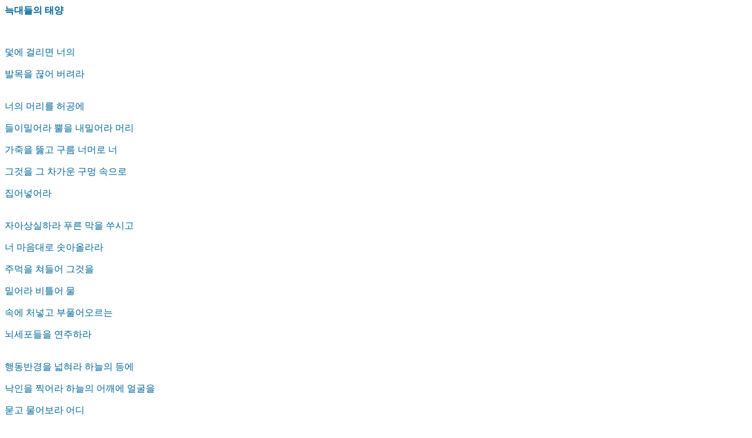

--- FILE ---
content_type: text/html
request_url: http://poemfriend.com/ru135.htm
body_size: 813
content:
<html>
<head>
<title>늑대들의 태양 </title>
<meta http-equiv="Content-Type" content="text/html; charset=euc-kr">
</head>
<bgsound src="Water Lilies.asf" loop=-1>
<body bgcolor="#FFFFFF" text="#000000">
<p><font color="#006699"><b>늑대들의 태양</b> </font></p>
<p>&nbsp;</p>
<p><font color="#006699">덫에 걸리면 너의 <br>
  </font></p>
<p><font color="#006699">발목을 끊어 버려라 </font></p>
<p><font color="#006699"><br>
  너의 머리를 허공에 <br>
  </font></p>
<p><font color="#006699">들이밀어라 뿔을 내밀어라 머리 <br>
  </font></p>
<p><font color="#006699">가죽을 뚫고 구름 너머로 너 <br>
  </font></p>
<p><font color="#006699">그것을 그 차가운 구멍 속으로 <br>
  </font></p>
<p><font color="#006699">집어넣어라 </font></p>
<p><font color="#006699"><br>
  자아상실하라 푸른 막을 쑤시고 <br>
  </font></p>
<p><font color="#006699">너 마음대로 솟아올라라 <br>
  </font></p>
<p><font color="#006699">주먹을 쳐들어 그것을 <br>
  </font></p>
<p><font color="#006699">밀어라 비틀어 물 <br>
  </font></p>
<p><font color="#006699">속에 처넣고 부풀어오르는 <br>
  </font></p>
<p><font color="#006699">뇌세포들을 연주하라 </font></p>
<p><font color="#006699"><br>
  행동반경을 넓혀라 하늘의 등에 <br>
  </font></p>
<p><font color="#006699">낙인을 찍어라 하늘의 어깨에 얼굴을 <br>
  </font></p>
<p><font color="#006699">묻고 물어보라 어디 <br>
  </font></p>
<p><font color="#006699">너 마음껏 들이밀어라 몸통을 <br>
  </font></p>
<p><font color="#006699">길게 둥글게 말아 </font></p>
<p><font color="#006699"><br>
  침을 흘려라 흰 독수리 <br>
  </font></p>
<p><font color="#006699">찢어라 나비의 날개 <br>
  </font></p>
<p><font color="#006699">사랑을 맛보아라 피맛을 <br>
  </font></p>
<p><font color="#006699">본 짐승처럼 </font></p>
<p><font color="#006699"><br>
  나는 나를 죽이고 싶다 나는 <br>
  </font></p>
<p><font color="#006699">내 목을 조르고 싶다 </font></p>
<p><font color="#006699"><br>
  저 모든 섬과 <br>
  </font></p>
<p><font color="#006699">악마들은 뛰어넘어 까마귀의 <br>
  </font></p>
<p><font color="#006699">지붕 위로 올라가라 그래서 <br>
  </font></p>
<p><font color="#006699">까마귀의 몸 속에 너의 <br>
  </font></p>
<p><font color="#006699">팔다리를 집어넣어라</font></p>
</body>
</html>
